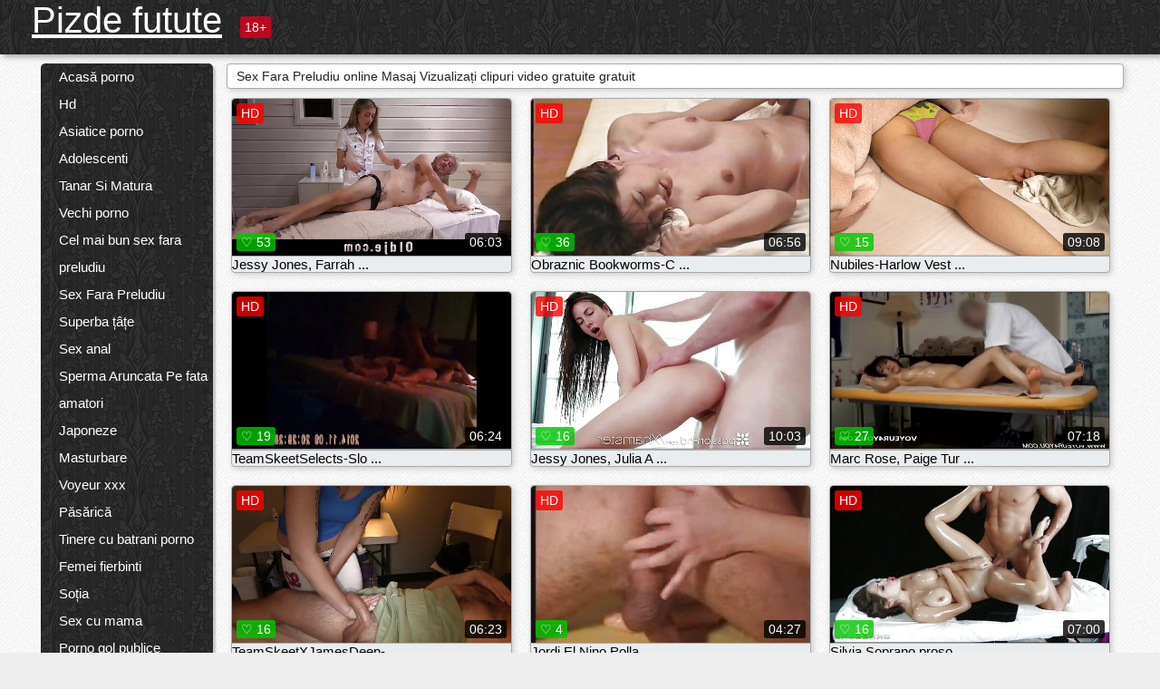

--- FILE ---
content_type: text/html; charset=UTF-8
request_url: https://pizdefutute.top/category/massage/
body_size: 14068
content:
<!DOCTYPE html><html lang="ro"><head><meta name="description" content="Gratuit  Masaj Hot filme porno la pizda futute sex tube. Distribuiți gratuit videoclipurile dvs. preferate pentru adulți și obțineți mai multe tone în schimb! "/>
	<meta charset="UTF-8">
	<meta http-equiv="X-UA-Compatible" content="IE=edge">
	<meta name="viewport" content="width=device-width, initial-scale=1.0">
	<meta name="apple-mobile-web-app-capable" content="yes">
	<meta name="apple-mobile-web-app-status-bar-style" content="default">
	<link rel="shortcut icon" href="/files/favicon-16x16.png">
	<link rel="apple-touch-icon" href="/files/apple-touch-icon.png">
	<link rel="apple-touch-icon" sizes="16x16" href="/files/favicon-16x16.png">
	<link rel="apple-touch-icon" sizes="32x32" href="/files/favicon-32x32.png">	
	<meta name="theme-color" content="#000">
	<meta name="msapplication-navbutton-color" content="#000">
	<meta name="apple-mobile-web-app-status-bar-style" content="#000">

	 <base target="_blank">

<title>XXX dracului  Masaj Sexy XXX - porno gratuit video online  </title>
		
<style type="text/css" media="screen">
.uparrow{background:url('/files/sprite.png') 0 0 no-repeat}*{margin-top:0;margin-bottom:0;margin-right:0;margin-left:0;padding:0}*,*:before,*:after{-moz-box-sizing:border-box;-webkit-box-sizing:border-box;box-sizing:border-box}a img,:link img,:visited img,:hover img{border:0}a{color:#303030;font-size:15px;text-decoration:underline}a:hover{color:#f80;text-decoration:none}b{font-family:'Roboto',sans-serif;font-weight:normal}h1,h2,h3,form,p,input{margin:0;padding:0}textarea{border:1px solid #ccc;padding:5px}input:focus,textarea:focus{outline:0}button:focus{outline:0}h1,h2,h3{font-weight:normal}h1{font-size:14px}h2{font-size:14px;line-height:25px}h3{font-size:14px}ul{padding:0;margin:0}.cf:before,.cf:after{content:" ";display:table}.cf:after{clear:both}.cf{*zoom:1}#dle-content:after{content:"";display:table;clear:both}html{padding:0}body{background:#eee url('/files/5.jpg');background-attachment:fixed;font-family:'Roboto',sans-serif;font-size:15px;height:100%;margin:0;color:#bbb;-webkit-font-smoothing:antialiased !important}.wrap{width:1658px;margin:0 auto;position:relative}.header{width:100%;background-color:#fff;box-shadow:3px 3px 6px #aaa;background:url(/files/4.png) 10px 0}.header>.wrap{position:relative}.header_right{float:right}.logo{display:block;float:left;position:relative}.logo a img:hover{opacity:.8}.logo img{display:block;height:55px;}.age18{background-color:#bd071d;color:#fff;font-size:14px;line-height:24px;padding:0 5px;margin:18px 0 18px 20px;float:left;border-radius:3px;position:absolute;left:100%;top:0}.searchblock{float:right;width:400px;height:40px;position:relative;margin-top:10px;background-color:#ddd;border-radius:4px}.searchform{border:0;color:#999;width:100%;height:40px;line-height:40px;padding:10px 60px 10px 20px;font-size:14px;background-color:transparent;overflow:hidden}.searchform:focus{background-color:#f1f1f1;color:#222 !important}.searchbt{width:40px;height:40px;border:0 !important;border-radius:0;display:block;position:absolute;top:0;right:0;background-color:transparent;background-position:0 0;opacity:1;-moz-transition:.2s background-color;-webkit--transition:.2s background-color;transition:.2s background-color;font-size:22px}.searchbt:hover{background-position:0 -60px;background-color:#f80}.nav{float:right;height:60px}.left{float:left;width:200px;padding:10px 0 0 10px}.right{float:right;width:calc(100% - 210px);padding:10px 0 0 0}.topline{background-color:#f9f9f9}.content{float:left;width:calc(100% - 320px)}.sidebar{width:300px;float:right;background-color:#f9f9f9;text-align:center;overflow:hidden}.mblock{margin:5px 0 10px 0;position:relative}.hblock{position:relative}.block_header{line-height:1.2;color:#222;margin:0 10px 5px}.menu{box-shadow:3px 3px 2px 0 rgba(0,0,0,0.2);border-radius:5px}.menu ul{list-style:none;width:100%;background-color:#f9f9f9;border-radius:5px;background:url(/files/4.png) 10px 0}.menu li a{display:block;line-height:30px;color:#fff;padding:0 0 0 20px;text-decoration:none;white-space:normal}.pad10{padding-left:10px}.block_header{color:#222;padding:5px 10px;font-size:14px;margin:0 5px 5px 5px;background-color:#fff;border:1px solid #aaa;border-radius:4px;box-shadow:2px 2px 6px #ccc}.shortstory{width:31%;position:relative;float:left;background-color:#eaedef;margin:5px 10px 15px 10px;border:1px solid #aaa;border-radius:4px;box-shadow:2px 2px 6px #ccc}.shortstory a{text-decoration:none;color:#fff}.short_img{width:100%;padding-bottom:56.25%;position:relative;overflow:hidden;margin:0;border-top-left-radius:4px;border-top-right-radius:4px;background:transparent url('/files/load2.gif') 100% no-repeat;background-size:cover;border-bottom:1px solid #aaa}.short_img img{display:block;position:absolute;width:100%;min-height:100%;border-bottom:1px solid #aaa;-webkit-transform:scale(-1,1);transform:scale(-1,1);-webkit-transition:opacity .3s;-o-transition:opacity .3s;transition:opacity .3s}.short_img video{position:absolute;width:100%;top:50%;left:50%;margin-right:-50%;-webkit-transform:translate(-50%,-50%);transform:translate(-50%,-50%)}.quality{position:absolute;z-index:2;color:#fff;padding:3px 5px;top:5px;left:5px;font-size:14px;background-color:rgba(255,0,0,0.8);border-radius:3px}.shortstory a:hover .quality{background-color:rgba(255,0,0.8)}.time{position:absolute;z-index:2;color:#fff;padding:2px 5px;bottom:5px;right:5px;font-size:14px;background-color:rgba(0,0,0,0.8);border-radius:3px}.shortstory a:hover .time{background-color:#000}.like{position:absolute;z-index:2;color:#fff;padding:2px 5px;bottom:5px;left:5px;font-size:14px;background-color:rgba(0,200,0,0.8);border-radius:3px}.shortstory a:hover .like{background-color:rgba(0,200,0,1)}.like:before{background-position:0 -380px}.header-login{height:60px;width:60px;float:right;position:relative}.nav_btn{cursor:pointer;display:none;width:60px;height:60px;text-align:center}.nav_btn_bars{display:inline-block;margin-top:14px}.bar1,.bar2,.bar3{width:30px;height:3px;background-color:#fff;margin:6px 0;transition:.4s}.footer{color:#909090;font-size:14px;background-color:#fff}.footer .wrap{padding:5px 0}.copyrights{line-height:20px;float:left}.wrap.about{font-size:12px;line-height:18px;color:#777}.footer_links{margin:0 0 0 20px;float:left}.navigation-holder{text-align:center;clear:both;margin:20px 0}.navigation{clear:both;display:inline-block;text-align:center}.navigation span,.navigation a{height:40px;line-height:40px;vertical-align:middle;font-size:15px;float:left;font-weight:normal !important;background-color:#f9f9f9}.navigation span,.navigation a{padding:0 13px}.navigation a{color:#f80;background-color:#fff;text-decoration:none !important;margin:0 1px 0 0;border:1px solid #f80;border-radius:4px;margin-left:5px}.navigation a:hover{text-decoration:none;color:#fff;background-color:#f80}.navigation span{text-decoration:none;color:#888;background-color:#fff;border:1px solid #888;border-radius:4px;margin-left:5px}.post_content{font-size:12px;color:#777}.post_content a{font-size:16px;color:#f80;text-decoration:underline}.post_content a:hover{text-decoration:none;color:#222}.site_button{cursor:pointer;-webkit-transition:all .2s ease;-moz-transition:all .2s ease;transition:ease .2s all;font-size:14px;text-transform:uppercase;padding:0 20px;line-height:40px;height:40px;color:#fff;border:0}.site_button:active{background-color:rgba(0,0,0,1)}.site_button:hover{background-color:#303030;color:#fff}.color_button{background-color:#f80}.fullstory{width:100%;font-size:16px;padding:0 5px 0 5px;margin-bottom:5px}.player_holder{width:100%;position:relative;padding-bottom:56.25%;border:1px solid #aaa;box-shadow:4px 4px 6px #ccc}.transp_text{color:transparent}.category_tags{line-height:30px;color:#000}.category_tags b{margin:0 10px 0 0}.category_tags a{color:#f80;border:1px solid #ccc;border-radius:5px;padding:2px 5px;box-shadow:3px 3px 6px #ccc;background-color:#f9f9f9;text-decoration:none;font-size:14px}.category_tags a:hover{color:#fff;background-color:#f80}.tabs_header{height:35px}.tabs_header span{color:#222;font-size:16px;line-height:30px;text-align:center;display:block;float:left;padding:0 15px;text-decoration:none}.tabs_header span:hover{cursor:pointer;color:#f80}.ccolor{color:#f80;font-style:normal}.active-ttab{color:#fff !important;background-color:#f80}.tab-box a{font-size:14px;color:#e41d4b;text-decoration:none}.tab-box a:hover{text-decoration:underline}textarea{line-height:20px;background:#fff;-webkit-transition:all .2s ease;-moz-transition:all .2s ease;transition:ease .2s all;padding:0 10px;color:#303030;font-size:16px;border:1px solid #ddd}textarea{min-height:100px}textarea:focus{box-shadow:none;border:1px solid #aaa}.clear{margin:0;padding:0;height:0;clear:both;width:100%}#totop{width:60px;height:30px;background-color:#f80;background-position:center -1040px;text-align:center;position:fixed;bottom:20px;right:20px;cursor:pointer;display:none;opacity:.6;z-index:10}#totop:hover{opacity:1;height:60px}#totop:hover .uptext{visibility:visible;opacity:1}.uparrow{width:20px;margin:10px auto;height:10px;background-position:0 -400px}.uptext{color:#fff;font-size:12px;text-align:center;height:20px;line-height:20px;margin:10px 0;visibility:hidden;opacity:0}




.menu li a:hover{background-color:#bd071d;color:#fff}@media screen and (max-width:780px){.navigation a{display:block !important}}.tab-box{display:none;padding:10px;font-size:14px;background:#fff;border-radius:4px;box-shadow:2px 2px 6px #ccc}textarea{padding:20px;width:100%;margin-bottom:20px;margin-top:5px}.addcomment-post{color:#909090;margin-top:30px;margin-left:20px}.sing{background:0}.player_inner{position:absolute;width:100%;height:100%;top:0;bottom:0;left:0;right:0}@media screen and (max-width:1680px){.wrap{width:100%}}@media screen and (max-width:1520px){.wrap{width:1274px}}@media screen and (max-width:1334px){.wrap{width:1210px}}@media screen and (max-width:1270px){.wrap{width:960px}.searchblock{float:none;clear:both;width:100%;background-color:#ddd;border:0}.shortstory{width:32%}}@media screen and (max-width:1020px){.wrap{width:720px}.content,.sidebar{width:100%;float:none}.sidebar{margin-bottom:20px}.right{width:100%}.left{display:block;padding:0;width:initial}.nav_btn{display:inline-block}.menu{position:absolute;display:none;width:auto;z-index:130000;overflow-x:hidden;overflow-y:auto;max-height:100%;max-width:320px;border-radius:0}.menu ul{border-radius:0;padding:5px 10px 5px 0}.menu li a{white-space:nowrap}.shortstory{width:31.33333%;margin:0 2px 10px 2px;display:inline-block;float:none}.footer{text-align:center}.footer_links{margin:20px 0 0 0}.copyrights,.footer_links{float:none}}@media screen and (max-width:780px){.wrap{width:100%}.logo{/*margin-top:8px;*/margin-left:10px}.logo img{height:50px}.shortstory{width:48.5%;margin:0 2px 10px 2px;display:inline-block;float:none}.post_content,.post_content a{font-size:12px}.navigation a{display:none}.about{display:none}.age18{display:none}textarea,input{width:100% !important}}@media screen and (max-width:760px){.t-preview{display:block}}@media screen and (max-width:470px){.header-login{width:100%}.logo a{display:block;margin:0 auto;width:250px}.logo img{margin-left:-4px}#dle-content{padding:0 5px}.shortstory{margin:0 5px 10px 5px}.tabs_header{height:auto}.tabs_header span{float:none}.shortstory{width:97%;padding:0;float:none}#totop{backface-visibility:hidden}}.mr{z-index:5;position:absolute;top:0;left:0;width:100%;height:100%}.t-preview{display:none;top:5px;right:5px;position:absolute;color:#fff;padding:2px 4px 3px 4px;font-size:14px;background-color:rgba(231,76,60,0.70);border:1px solid rgba(231,76,60,0.70);border-radius:3px;cursor:default;z-index:129999}.lazy{opacity:0}.lazy:not([src]){visibility:hidden}.main-tags{width:100%}.mr{z-index:5;position:absolute;width:100%;height:100%;top:0;left:0}.t-preview{display:none;top:5px;right:5px;position:absolute;color:#fff;padding:2px 4px 3px 4px;font-size:14px;background-color:rgba(231,76,60,0.70);border:1px solid rgba(231,76,60,0.70);border-radius:3px;cursor:default;z-index:129999}@media screen and (max-width:760px){.t-preview{display:block}}.lazy{opacity:0}.lazy.initial,.lazy.loaded,.lazy.error{opacity:1}.lazy:not([src]){visibility:hidden}
.main-tags {width:100%;}.main-tags li{display:inline-block;vertical-align:top;margin:0 10px 10px 0}.main-tags a{display:block;padding:7px 10px;text-decoration:none;font-size:16px;border-radius:3px;box-shadow:1px 1px 2px #888;background-color:#fbebe3}.main-tags a:hover{color:#fff;background-color:#e74c3c;box-shadow:0 0 0 #e74c3c}		

.tags-line{
	position: absolute;
   opacity:0;   
}	
	
.shortstory a:hover .tags-line{
	text-align:center;
    position: absolute;
    z-index: 2;
    color: #fff;
    padding: 3px 5px;
  /*  top: 5px;
    left: 5px;*/
    font-size: 12px;
    /*background: rgba(255,0,0,0.5);*/
	text-shadow: 1px 1px 1px #000;
    border-radius: 3px;	
	white-space: nowrap;
	/*background: -webkit-linear-gradient(top, rgba(0,0,0,1) 0%,rgba(0,0,0,0) 100%);
    background: linear-gradient(to bottom, rgba(0,0,0,1) 0%,rgba(0,0,0,0) 100%);*/
	width: 100%;
	opacity: 1;
	padding-left: 100%;
/*animation: marquee 5s linear infinite alternate;*/
	animation: marquee 9s linear infinite;
   }
 /*  @keyframes marquee {
    from { text-indent: 100%; }
    to { text-indent: 0; }
   }*/
	@keyframes marquee {
  0%{
    transform: translate(0, 0);
  }
  
  100%{
    transform: translate(-200%, 0);
  }
}
	
.shortstory a:hover .quality{opacity:0;}
	
.flowplayer {width: 100% !important; height: 100% !important;}	
</style>
		
<link href="/files/styles.css" rel="stylesheet"><style id="_ciw_style">._ciw__l{left:10px}._ciw__r{right:10px}._ciw__t{top:10px}._ciw__m{top:35%}._ciw__b{bottom:10px}._ciw-widget{background:#fff;box-shadow:0 0 3px 0 #bfbfbf;box-sizing:border-box;color:#2b2b2b;display:block;font-family:Arial,sans-serif;height:255px;position:fixed;width:343px;z-index:99999999}._ciw-widget__compact,._ciw-widget__noimg{height:100px;overflow:hidden}._ciw-widget__compact{background:hsla(0,0%,100%,.97);border-radius:5px;width:385px}._ciw-widget__container{position:absolute}@-webkit-keyframes _ciw-show__right{0%{transform:translateX(400px)}to{transform:translateX(0)}}@keyframes _ciw-show__right{0%{transform:translateX(400px)}to{transform:translateX(0)}}@-webkit-keyframes _ciw-show__left{0%{transform:translateX(-400px)}to{transform:translateX(0)}}@keyframes _ciw-show__left{0%{transform:translateX(-400px)}to{transform:translateX(0)}}._ciw-show__l{-webkit-animation:_ciw-show__left .79s ease 0s 1 normal none;animation:_ciw-show__left .79s ease 0s 1 normal none}._ciw-show__l,._ciw-show__r{transform:translateZ(0);will-change:transform}._ciw-show__r{-webkit-animation:_ciw-show__right .79s ease 0s 1 normal none;animation:_ciw-show__right .79s ease 0s 1 normal none}@-webkit-keyframes _ciw-show__bottom{0%{transform:translateY(500px)}to{transform:translateY(0)}}@keyframes _ciw-show__bottom{0%{transform:translateY(500px)}to{transform:translateY(0)}}@-webkit-keyframes _ciw-show__top{0%{transform:translateY(-500px)}to{transform:translateY(0)}}@keyframes _ciw-show__top{0%{transform:translateY(-500px)}to{transform:translateY(0)}}@-webkit-keyframes _ciw-show__middle-left{0%{transform:translateX(-450px)}to{transform:translateX(0)}}@keyframes _ciw-show__middle-left{0%{transform:translateX(-450px)}to{transform:translateX(0)}}@-webkit-keyframes _ciw-show__right-old{0%{right:-400px}to{right:10px}}@keyframes _ciw-show__right-old{0%{right:-400px}to{right:10px}}@-webkit-keyframes _ciw-show__left-old{0%{left:-400px}to{left:10px}}@keyframes _ciw-show__left-old{0%{left:-400px}to{left:10px}}@-webkit-keyframes _ciw-show__bottom-old{0%{bottom:-500px}to{bottom:5px}}@keyframes _ciw-show__bottom-old{0%{bottom:-500px}to{bottom:5px}}@-webkit-keyframes _ciw-show__top-old{0%{top:-500px}to{top:5px}}@keyframes _ciw-show__top-old{0%{top:-500px}to{top:5px}}._ciw-show__l-old{-webkit-animation:_ciw-show__left-old .79s ease 0s 1 normal none;animation:_ciw-show__left-old .79s ease 0s 1 normal none}._ciw-show__r-old{-webkit-animation:_ciw-show__right-old .79s ease 0s 1 normal none;animation:_ciw-show__right-old .79s ease 0s 1 normal none}@media screen and (max-width:480px){._ciw-show__b,._ciw-show__ml{-webkit-animation:_ciw-show__bottom .79s;animation:_ciw-show__bottom .79s}._ciw-show__b,._ciw-show__ml,._ciw-show__t{transform:translateZ(0);will-change:transform}._ciw-show__t{-webkit-animation:_ciw-show__top .79s;animation:_ciw-show__top .79s}._ciw-widget{width:100%}._ciw-widget__compact{width:385px}._ciw-widget._ciw__l,._ciw-widget._ciw__r{left:0;right:0}._ciw-widget__compact._ciw__l{left:10px}._ciw-widget__compact._ciw__r{left:auto;right:10px}._ciw-widget__container._ciw__m,._ciw__m{bottom:5px;top:auto}._ciw__b{bottom:5px}._ciw__t{top:10px}}@media screen and (max-width:425px){._ciw-widget__compact._ciw__l,._ciw-widget__compact._ciw__r{left:auto;right:2.5%}._ciw-widget__compact{width:95%}}._ciw-flicker__l{-webkit-animation:_ciw-flicker__left 10s ease-in-out 0s infinite normal none;animation:_ciw-flicker__left 10s ease-in-out 0s infinite normal none}._ciw-flicker__l,._ciw-flicker__r{transform:translateZ(0);will-change:transform}._ciw-flicker__r{-webkit-animation:_ciw-flicker__right 10s ease-in-out 0s infinite normal none;animation:_ciw-flicker__right 10s ease-in-out 0s infinite normal none}._ciw-flicker__l-old{-webkit-animation:_ciw-flicker__left-old 10s ease-in-out 0s infinite normal none;animation:_ciw-flicker__left-old 10s ease-in-out 0s infinite normal none}._ciw-flicker__r-old{-webkit-animation:_ciw-flicker__right-old 10s ease-in-out 0s infinite normal none;animation:_ciw-flicker__right-old 10s ease-in-out 0s infinite normal none}@-webkit-keyframes _ciw-flicker__right{0%{transform:translateX(500px)}9%{transform:translateX(0)}65%{transform:translateX(0)}74%{transform:translateX(500px)}to{transform:translateX(500px)}}@keyframes _ciw-flicker__right{0%{transform:translateX(500px)}9%{transform:translateX(0)}65%{transform:translateX(0)}74%{transform:translateX(500px)}to{transform:translateX(500px)}}@-webkit-keyframes _ciw-flicker__left{0%{transform:translateX(-500px)}9%{transform:translateX(0)}65%{transform:translateX(0)}74%{transform:translateX(-500px)}to{transform:translateX(-500px)}}@keyframes _ciw-flicker__left{0%{transform:translateX(-500px)}9%{transform:translateX(0)}65%{transform:translateX(0)}74%{transform:translateX(-500px)}to{transform:translateX(-500px)}}@-webkit-keyframes _ciw-flicker__bottom{0%{bottom:-240px;opacity:1}9%{bottom:5px}91%{bottom:5px;opacity:1}92%{opacity:0}to{bottom:-240px;opacity:0}}@-webkit-keyframes _ciw-flicker__top{0%{opacity:1;top:-240px}9%{top:5px}91%{opacity:1;top:5px}92%{opacity:0}to{opacity:0;top:-240px}}@-webkit-keyframes _ciw-flicker__right-old{0%{right:-500px}9%{right:10px}65%{right:10px}74%{right:-500px}to{right:-500px}}@keyframes _ciw-flicker__right-old{0%{right:-500px}9%{right:10px}65%{right:10px}74%{right:-500px}to{right:-500px}}@-webkit-keyframes _ciw-flicker__left-old{0%{left:-500px}9%{left:10px}65%{left:10px}74%{left:-500px}to{left:-500px}}@keyframes _ciw-flicker__left-old{0%{left:-500px}9%{left:10px}65%{left:10px}74%{left:-500px}to{left:-500px}}@media screen and (max-width:480px){._ciw-flicker__t ._ciw__t{top:-390px}._ciw-flicker__t ._ciw__b{bottom:-390px}._ciw-flicker__b{-webkit-animation:_ciw-flicker__bottom 10s ease-in-out 0s infinite normal none;animation:_ciw-flicker__bottom 10s ease-in-out 0s infinite normal none}._ciw-flicker__b,._ciw-flicker__t{transform:translateZ(0);will-change:transform,opacity}._ciw-flicker__t{-webkit-animation:_ciw-flicker__top 10s ease-in-out 0s infinite normal none;animation:_ciw-flicker__top 10s ease-in-out 0s infinite normal none}._ciw-flicker__b-old{-webkit-animation:_ciw-flicker__bottom-old 10s ease-in-out 0s infinite normal none;animation:_ciw-flicker__bottom-old 10s ease-in-out 0s infinite normal none}._ciw-flicker__t-old{-webkit-animation:_ciw-flicker__top-old 10s ease-in-out 0s infinite normal none;animation:_ciw-flicker__top-old 10s ease-in-out 0s infinite normal none}}@keyframes _ciw-flicker__bottom{0%{opacity:0;transform:translateY(0)}1%{opacity:0;transform:translateY(400px)}2%{bottom:-240px;opacity:1;transform:translateY(400px)}9%{bottom:5px;opacity:1;transform:translateY(0)}65%{opacity:1;transform:translateY(0)}74%{opacity:1;transform:translateY(400px)}75%{opacity:0;transform:translateY(400px)}99%{opacity:0;transform:translateY(400px)}to{opacity:0;transform:translateY(0)}}@keyframes _ciw-flicker__top{0%{opacity:0;transform:translateY(0)}1%{opacity:0;transform:translateY(-400px)}2%{opacity:1;transform:translateY(-400px)}9%{opacity:1;transform:translateY(0)}65%{opacity:1;transform:translateY(0)}74%{opacity:1;transform:translateY(-400px)}75%{opacity:0;transform:translateY(-400px)}99%{opacity:0;transform:translateY(-400px)}to{opacity:0;transform:translateY(0)}}@-webkit-keyframes _ciw-flicker__bottom-old{0%{bottom:-400px}9%{bottom:5px}65%{bottom:5px}74%{bottom:-400px}to{bottom:-400px}}@keyframes _ciw-flicker__bottom-old{0%{bottom:-400px}9%{bottom:5px}65%{bottom:5px}74%{bottom:-400px}to{bottom:-400px}}@-webkit-keyframes _ciw-flicker__top-old{0%{top:-400px}9%{top:5px}65%{top:5px}74%{top:-400px}to{top:-400px}}@keyframes _ciw-flicker__top-old{0%{top:-400px}9%{top:5px}65%{top:5px}74%{top:-400px}to{top:-400px}} ._ciw-hidden{display:none!important}._ciw-wrap{box-sizing:border-box;cursor:pointer;height:255px;max-width:343px;padding:10px 30px 10px 10px;position:relative;width:100%}._ciw-wrap__noimg{height:100px;overflow:hidden}._ciw-wrap__compact{height:100px;max-width:385px;padding:0 30px 0 0}._ciw-wrap__mislead{padding-right:22px}._ciw-wrap__mislead-c{padding-right:0}._ciw-header{color:#545454;font-size:11px;justify-content:space-between;margin-bottom:6px;width:100%}._ciw-header,._ciw-header__left{align-items:center;display:flex}._ciw-hostname{margin:0 5px}._ciw-excerpt{opacity:.6}._ciw-excerpt__compact{color:#888}



background-position:50%;background-size:cover;cursor:pointer;height:12px;opacity:.5;position:absolute;right:7px;top:7px;width:12px;z-index:20000}._ciw-close-circle{height:16px;position:absolute;right:5px;top:5px;width:16px}._ciw-close-circle_compact{right:4px;top:4px}._ciw-close__compact{right:6px;top:6px}._ciw-close__s{height:12px;right:5px;top:5px;width:12px}._ciw-close__compact-s{height:12px;right:4px;top:4px;width:12px}._ciw-close__compact-5873{height:12px;width:12px}._ciw-main{display:flex;line-height:1.5;width:100%}._ciw-text{letter-spacing:normal;text-overflow:ellipsis;width:calc(100% - 40px)}._ciw-text__compact{padding:10px 0 10px 10px;width:67%}._ciw-title{font-size:14px;max-height:36px;max-width:95%;overflow:hidden;white-space:nowrap}._ciw-title__compact{color:#3c3c3c;font-size:15px;font-weight:600;margin-bottom:7px;max-height:42px;max-width:95%;white-space:normal}._ciw-body{color:grey;font-size:12px;letter-spacing:.5px;max-height:40px;max-width:95%;overflow:hidden;padding-bottom:15px}._ciw-body__compact{font-size:12px;max-height:36px;max-width:95%;text-overflow:ellipsis;white-space:nowrap}._ciw-icon{background-position:50%;background-repeat:no-repeat;background-size:cover;height:40px;width:40px}._ciw-icon__compact{height:100px;width:100px}._ciw-image-wrap{align-items:center;display:flex;height:100%;justify-content:center;max-height:150px;width:100%}._ciw-image{height:auto;max-height:100%;max-width:100%;width:auto}._ciw-label{color:#888;text-decoration:none}._ciw-label_compact{margin-right:5px}._ciw-footer__compact{bottom:5px;color:#545454;display:flex;font-size:10px;justify-content:flex-end;position:absolute;right:30px}._ciw-footer__mislead{right:5px}@media screen and (max-width:480px){._ciw-wrap{max-width:100%}}@media screen and (max-width:320px){._ciw-title__compact{font-size:12px}}</style></head>
<body>
	<header class="header">
		<section class="wrap cf">
			<div class="logo">
				<a href="/" style="color: white; font-size: 40px;">Pizde futute</a>
				<div class="age18">18+</div>
			</div>
			<div class="header_right">
				<div class="header-login">
					<div class="nav_btn">
    <div class="nav_btn_bars">
        <div class="bar1"></div>
        <div class="bar2"></div>
        <div class="bar3"></div>
    </div>
</div>   
				
				</div>
				<nav class="nav">	
									
				</nav>
			</div>		
			
		</section>
	</header>
	<!--<section class="topline">
		<section class="wrap cf">
									<div class="speedbar">
							</div>
				
		</section>
	</section>-->
	<section class="wrap cf">
		<section class="left">		
			<div class="menu">
				<ul>
						<li class="cat-item cat-item-3751"><a href="/category/amateur/">Acasă porno</a>
</li><li class="cat-item cat-item-3295"><a href="/category/hd/">Hd</a>
</li><li class="cat-item cat-item-1578"><a href="/category/asian/">Asiatice porno</a>
</li><li class="cat-item cat-item-1569"><a href="/category/teens/">Adolescenti</a>
</li><li class="cat-item cat-item-1413"><a href="/category/milf/">Tanar Si Matura</a>
</li><li class="cat-item cat-item-1369"><a href="/category/matures/">Vechi porno</a>
</li><li class="cat-item cat-item-1306"><a href="/category/blowjobs/">Cel mai bun sex fara preludiu</a>
</li><li class="cat-item cat-item-1081"><a href="/category/hardcore/">Sex Fara Preludiu</a>
</li><li class="cat-item cat-item-1036"><a href="/category/big_boobs/">Superba țâțe</a>
</li><li class="cat-item cat-item-961"><a href="/category/anal/">Sex anal</a>
</li><li class="cat-item cat-item-936"><a href="/category/cumshots/">Sperma Aruncata Pe fata amatori</a>
</li><li class="cat-item cat-item-880"><a href="/category/japanese/">Japoneze</a>
</li><li class="cat-item cat-item-872"><a href="/category/masturbation/">Masturbare</a>
</li><li class="cat-item cat-item-752"><a href="/category/voyeur/">Voyeur xxx</a>
</li><li class="cat-item cat-item-697"><a href="/category/pussy/">Păsărică</a>
</li><li class="cat-item cat-item-692"><a href="/category/old+young/">Tinere cu batrani porno</a>
</li><li class="cat-item cat-item-608"><a href="/category/babes/">Femei fierbinti</a>
</li><li class="cat-item cat-item-602"><a href="/category/wife/">Soția</a>
</li><li class="cat-item cat-item-568"><a href="/category/grannies/">Sex cu mama</a>
</li><li class="cat-item cat-item-532"><a href="/category/public_nudity/">Porno gol publice</a>
</li><li class="cat-item cat-item-531"><a href="/category/interracial/">Interrasiale</a>
</li><li class="cat-item cat-item-518"><a href="/category/hidden_cams/">Camere ascunse</a>
</li><li class="cat-item cat-item-501"><a href="/category/blondes/">Blonde Sexy</a>
</li><li class="cat-item cat-item-493"><a href="/category/bbw/">Femeie durdulie tub</a>
</li><li class="cat-item cat-item-477"><a href="/category/lesbians/">Lesbiene excitate</a>
</li><li class="cat-item cat-item-441"><a href="/category/brunettes/">Brunete Sexy</a>
</li><li class="cat-item cat-item-404"><a href="/category/handjobs/">Labe</a>
</li><li class="cat-item cat-item-399"><a href="/category/sex_toys/">Jucarii sexuale filme</a>
</li><li class="cat-item cat-item-396"><a href="/category/german/">Germană</a>
</li><li class="cat-item cat-item-390"><a href="/category/creampie/">Sexy creampie</a>
</li><li class="cat-item cat-item-385"><a href="/category/pov/">Sexy pov</a>
</li><li class="cat-item cat-item-382"><a href="/category/tits/">Sexy țâțe</a>
</li><li class="cat-item cat-item-378"><a href="/category/femdom/">Sexy femdom</a>
</li><li class="cat-item cat-item-359"><a href="/category/bdsm/">Dominatoare</a>
</li><li class="cat-item cat-item-359"><a href="/category/hairy/">Paroase</a>
</li><li class="cat-item cat-item-340"><a href="/category/celebrities/">Sexy celebritati</a>
</li><li class="cat-item cat-item-333"><a href="/category/facials/">Sexy tratamente faciale</a>
</li><li class="cat-item cat-item-317"><a href="/category/pornstars/">Pornstars</a>
</li><li class="cat-item cat-item-313"><a href="/category/group_sex/">Sex in grup</a>
</li><li class="cat-item cat-item-311"><a href="/category/flashing/">Sexy intermitent</a>
</li><li class="cat-item cat-item-301"><a href="/category/stockings/">Ciorapi</a>
</li><li class="cat-item cat-item-298"><a href="/category/cuckold/">Încornorat</a>
</li><li class="cat-item cat-item-295"><a href="/category/threesomes/">Sex în trei</a>
</li><li class="cat-item cat-item-292"><a href="/category/black+ebony/">Negru porno</a>
</li><li class="cat-item cat-item-283"><a href="/category/webcams/">Sexy webcam-uri</a>
</li><li class="cat-item cat-item-269"><a href="/category/vintage/">Vintage mama porno</a>
</li><li class="cat-item cat-item-256"><a href="/category/close-ups/">Close Up sex</a>
</li><li class="cat-item cat-item-231"><a href="/category/indian/">Indian</a>
</li><li class="cat-item cat-item-230"><a href="/category/fingering/">Sex cu degetul</a>
</li><li class="cat-item cat-item-226"><a href="/category/upskirts/">Upskirts</a>
</li><li class="cat-item cat-item-226"><a href="/category/french/">Sexy Franceză</a>
</li><li class="cat-item cat-item-225"><a href="/category/dildo/">Dildo</a>
</li><li class="cat-item cat-item-218"><a href="/category/mom/">Mama Sexy</a>
</li><li class="cat-item cat-item-214"><a href="/category/big_cock/">Pula Mare</a>
</li><li class="cat-item cat-item-211"><a href="/category/softcore/">Fara penetrare filme</a>
</li><li class="cat-item cat-item-207"><a href="/category/latin/">Fete latine</a>
</li><li class="cat-item cat-item-196"><a href="/category/orgasms/">Orgasme Sexy</a>
</li><li class="cat-item cat-item-190"><a href="/category/british/">Sexy britanic</a>
</li><li class="cat-item cat-item-190"><a href="/category/squirting/">Sexy stropeste</a>
</li><li class="cat-item cat-item-175"><a href="/category/swingers/">Sexy swingers</a>
</li><li class="cat-item cat-item-174"><a href="/category/arab/">Arabe sex</a>
</li><li class="cat-item cat-item-164"><a href="/category/shemales/">Sex Fara Preludiu</a>
</li><li class="cat-item cat-item-163"><a href="/category/foot_fetish/">Fetish picior</a>
</li><li class="cat-item cat-item-160"><a href="/category/massage/">Masaj</a>
</li><li class="cat-item cat-item-156"><a href="/category/outdoor/">Xxx intermitent</a>
</li><li class="cat-item cat-item-152"><a href="/category/lingerie/">Lenjerie</a>
</li><li class="cat-item cat-item-149"><a href="/category/big_butts/">Fundurile Mari sex</a>
</li><li class="cat-item cat-item-143"><a href="/category/european/">European sex</a>
</li><li class="cat-item cat-item-142"><a href="/category/gangbang/">Sex in gasca</a>
</li><li class="cat-item cat-item-142"><a href="/category/bbc/">Bbc</a>
</li><li class="cat-item cat-item-141"><a href="/category/redheads/">Sexy roscate</a>
</li><li class="cat-item cat-item-140"><a href="/category/russian/">Sexy rusă</a>
</li><li class="cat-item cat-item-133"><a href="/category/beach/">Sex pe plaja</a>
</li><li class="cat-item cat-item-128"><a href="/category/female_choice/">Alegerea femeii</a>
</li><li class="cat-item cat-item-123"><a href="/category/thai/">Sexy Tailandez</a>
</li>
<li style="color:#ff5722;margin-top:15px;">Recomandat: </li>
<li><a href="https://ro.videoscaserosmadurasxxx.com/" target="_blank">Filme sexi gratis</a></li><li><a href="https://ro.pornoreife.com/" target="_blank">Femei goale</a></li><li><a href="https://ro.maduritasespanolas.com/" target="_blank">Clipuri xxx</a></li><li><a href="https://pizdefrumoase.com/" target="_blank">Pizde frumoase</a></li><li><a href="https://pizdemari.com/" target="_blank">Pizde mari</a></li><li><a href="https://ro.videovecchietroie.com/" target="_blank">Pizde frumoase</a></li><li><a href="https://maturesexi.net/" target="_blank">Mature sexi</a></li><li><a href="https://ro.neukenfilm.net/" target="_blank">Vedete xxx</a></li><li><a href="https://pizdeblonde.com/" target="_blank">Pizde blonde</a></li><li><a href="https://gagici.top/" target="_blank">Gagici</a></li><li><a href="https://ro.videosxxxcostarica.com/" target="_blank">Fete goale</a></li><li><a href="https://ro.analespanol.com/" target="_blank">Fete sexi</a></li><li><a href="https://pornocuvedete.com/" target="_blank">Porno cu vedete</a></li><li><a href="https://gratispornofilm.info/" target="_blank">Gratis pornofilm</a></li><li><a href="https://ro.gratissexfilmxxx.com/" target="_blank">Pizde paroase</a></li><li><a href="https://ro.nlsexfilms.net/" target="_blank">Porno cu vedete</a></li><li><a href="https://ktu.bipividiyo.info/" target="_blank">Kuvukisa nitu</a></li><li><a href="https://pizdegoale.net/" target="_blank">Pizde goale</a></li><li><a href="https://hu.golezene.net/" target="_blank">Futute</a></li><li><a href="https://filmepornocuvedete.top/" target="_blank">Filme porno cu vedete</a></li>					
				</ul>
			</div>
		</section>	
	<section class="right cf">
<div class="block_header">	
		
<h1>Sex Fara Preludiu online  Masaj Vizualizați clipuri video gratuite gratuit </h1>

</div>			
			<div id="dle-content">

						
				

				
			<div class="shortstory cf">
					<a href="/video/3053/jessy-jones-farrah-dahl-u%C8%99uratic%C4%83-profesor-brazzers-cel-mai-bun-filme-xxx-cu-negrese/">
												<div class="short_img">
								
							<img alt="Jessy Jones, Farrah Dahl ușuratică profesor [Brazzers cel mai bun] filme xxx cu negrese" src="https://pizdefutute.top/media/thumbs/3/v03053.jpg?1642790767" >

<div class="quality">HD </div>								
							<div class="time">06:03</div>						<div class="like">♡ 53</div>													<div class="mr"></div>
						</div>
						<div class="short_title" style="color:#000000;">Jessy Jones, Farrah  ...</div>
					</a><div class="t-preview">Previzualizare </div>

  
				</div>				
				
				
				
				
				
				
				
				
		<div class="shortstory cf">
					<a href="/video/6985/obraznic-bookworms-chloe-filme-porno-cu-secretare-la-birou-cherry-26389/">
												<div class="short_img">
								
							<img alt="Obraznic Bookworms-Chloe filme porno cu secretare la birou Cherry 26389" src="https://pizdefutute.top/media/thumbs/5/v06985.jpg?1642646405" >

<div class="quality">HD </div>								
							<div class="time">06:56</div>						<div class="like">♡ 36</div>													<div class="mr"></div>
						</div>
						<div class="short_title" style="color:#000000;">Obraznic Bookworms-C ...</div>
					</a><div class="t-preview">Previzualizare </div>

  
				</div>				
				
				
				
				
				
				
				
				
		<div class="shortstory cf">
					<a href="/video/7253/nubiles-harlow-vest-sori-chifle-filme-xxx-cu-forta-afar%C4%83/">
												<div class="short_img">
								
							<img alt="Nubiles-Harlow Vest Sori Chifle filme xxx cu forta Afară" src="https://pizdefutute.top/media/thumbs/3/v07253.jpg?1645753876" >

<div class="quality">HD </div>								
							<div class="time">09:08</div>						<div class="like">♡ 15</div>													<div class="mr"></div>
						</div>
						<div class="short_title" style="color:#000000;">Nubiles-Harlow Vest  ...</div>
					</a><div class="t-preview">Previzualizare </div>

  
				</div>				
				
				
				
				
				
				
				
				
		<div class="shortstory cf">
					<a href="https://pizdefutute.top/link.php">
												<div class="short_img">
								
							<img alt="TeamSkeetSelects-Sloan Harper, pizde flocoase futute Jada Kai, Savana Jolie O Mulțime De Distracție Compilatie" src="https://pizdefutute.top/media/thumbs/8/v09838.jpg?1643081891" >

<div class="quality">HD </div>								
							<div class="time">06:24</div>						<div class="like">♡ 19</div>													<div class="mr"></div>
						</div>
						<div class="short_title" style="color:#000000;">TeamSkeetSelects-Slo ...</div>
					</a><div class="t-preview">Previzualizare </div>

  
				</div>				
				
				
				
				
				
				
				
				
		<div class="shortstory cf">
					<a href="https://pizdefutute.top/link.php">
												<div class="short_img">
								
							<img alt="Jessy Jones, Julia Ann dependent de sutiene [Brazzers cel filme porno cu negrese slabe mai bun]" src="https://pizdefutute.top/media/thumbs/5/v03065.jpg?1644374989" >

<div class="quality">HD </div>								
							<div class="time">10:03</div>						<div class="like">♡ 16</div>													<div class="mr"></div>
						</div>
						<div class="short_title" style="color:#000000;">Jessy Jones, Julia A ...</div>
					</a><div class="t-preview">Previzualizare </div>

  
				</div>				
				
				
				
				
				
				
				
				
		<div class="shortstory cf">
					<a href="/video/5799/marc-rose-paige-turnah-masaj-fundul-meu-blonde-futute-in-pizda-brazzers-cel-mai-bun-/">
												<div class="short_img">
								
							<img alt="Marc Rose, Paige Turnah masaj fundul meu blonde futute in pizda [Brazzers cel mai bun]" src="https://pizdefutute.top/media/thumbs/9/v05799.jpg?1643047069" >

<div class="quality">HD </div>								
							<div class="time">07:18</div>						<div class="like">♡ 27</div>													<div class="mr"></div>
						</div>
						<div class="short_title" style="color:#000000;">Marc Rose, Paige Tur ...</div>
					</a><div class="t-preview">Previzualizare </div>

  
				</div>				
				
				
				
				
				
				
				
				
		<div class="shortstory cf">
					<a href="https://pizdefutute.top/link.php">
												<div class="short_img">
								
							<img alt="TeamSkeetXJamesDeen-Ashlyn Molloy după plimbare pe filme xxx cu negrese plaja" src="https://pizdefutute.top/media/thumbs/3/v09903.jpg?1646267195" >

<div class="quality">HD </div>								
							<div class="time">06:23</div>						<div class="like">♡ 16</div>													<div class="mr"></div>
						</div>
						<div class="short_title" style="color:#000000;">TeamSkeetXJamesDeen- ...</div>
					</a><div class="t-preview">Previzualizare </div>

  
				</div>				
				
				
				
				
				
				
				
				
		<div class="shortstory cf">
					<a href="https://pizdefutute.top/link.php">
												<div class="short_img">
								
							<img alt="Jordi El Nino Polla, filme porno asistente medicale Phoenix Marie, Richelle Ryan, Julia Ann Cumming în America [Brazzers cel mai bun]" src="https://pizdefutute.top/media/thumbs/5/v04245.jpg?1642998545" >

<div class="quality">HD </div>								
							<div class="time">04:27</div>						<div class="like">♡ 4</div>													<div class="mr"></div>
						</div>
						<div class="short_title" style="color:#000000;">Jordi El Nino Polla, ...</div>
					</a><div class="t-preview">Previzualizare </div>

  
				</div>				
				
				
				
				
				
				
				
				
		<div class="shortstory cf">
					<a href="/video/6460/silvia-soprano-prosop-de-plaj%C4%83-pentru-a-dracu-public-futai-cu-pule-imense-pickups/">
												<div class="short_img">
								
							<img alt="Silvia Soprano prosop de plajă pentru a dracu public futai cu pule imense pickups" src="https://pizdefutute.top/media/thumbs/0/v06460.jpg?1643133488" >

<div class="quality">HD </div>								
							<div class="time">07:00</div>						<div class="like">♡ 16</div>													<div class="mr"></div>
						</div>
						<div class="short_title" style="color:#000000;">Silvia Soprano proso ...</div>
					</a><div class="t-preview">Previzualizare </div>

  
				</div>				
				
				
				
				
				
				
				
				
		<div class="shortstory cf">
					<a href="/video/4367/julia-ann-fete-futute-cind-dorm-keiran-lee-falsificarea-rezultatelor-cel-mai-bun-din-brazzers-/">
												<div class="short_img">
								
							<img alt="Julia Ann, fete futute cind dorm Keiran Lee falsificarea rezultatelor [cel mai bun din Brazzers]" src="https://pizdefutute.top/media/thumbs/7/v04367.jpg?1645494604" >

<div class="quality">HD </div>								
							<div class="time">03:39</div>						<div class="like">♡ 15</div>													<div class="mr"></div>
						</div>
						<div class="short_title" style="color:#000000;">Julia Ann, fete futu ...</div>
					</a><div class="t-preview">Previzualizare </div>

  
				</div>				
				
				
				
				
				
				
				
				
		<div class="shortstory cf">
					<a href="/video/6509/mommysgirl-christie-stevens-gia-derza-eliza-eves-ce-spui-%C8%99efu-verisoare-futute-fiica/">
												<div class="short_img">
								
							<img alt="MommysGirl-Christie Stevens, Gia Derza, Eliza Eves ce spui, șefu'!... verisoare futute Fiica" src="https://pizdefutute.top/media/thumbs/9/v06509.jpg?1643041772" >

<div class="quality">HD </div>								
							<div class="time">05:55</div>						<div class="like">♡ 5</div>													<div class="mr"></div>
						</div>
						<div class="short_title" style="color:#000000;">MommysGirl-Christie  ...</div>
					</a><div class="t-preview">Previzualizare </div>

  
				</div>				
				
				
				
				
				
				
				
				
		<div class="shortstory cf">
					<a href="/video/4120/jordan-ash-tasha-reign-las%C4%83-m%C4%83-s%C4%83-futute-%C3%AEn-somn-iau-un-selfie-brazzers-brazzers-cel-mai-bun-/">
												<div class="short_img">
								
							<img alt="Jordan Ash, Tasha Reign lasă-mă să futute în somn iau un selfie Brazzers! [Brazzers cel mai bun]" src="https://pizdefutute.top/media/thumbs/0/v04120.jpg?1642983790" >

<div class="quality">HD </div>								
							<div class="time">03:51</div>						<div class="like">♡ 12</div>													<div class="mr"></div>
						</div>
						<div class="short_title" style="color:#000000;">Jordan Ash, Tasha Re ...</div>
					</a><div class="t-preview">Previzualizare </div>

  
				</div>				
				
				
				
				
				
				
				
				
		<div class="shortstory cf">
					<a href="https://pizdefutute.top/link.php">
												<div class="short_img">
								
							<img alt="Charles babe grase futute Dera, Natalie Brooks ca balerina Rea [Brazzers cel mai bun]" src="https://pizdefutute.top/media/thumbs/0/v00280.jpg?1646358758" >

<div class="quality">HD </div>								
							<div class="time">07:22</div>						<div class="like">♡ 26</div>													<div class="mr"></div>
						</div>
						<div class="short_title" style="color:#000000;">Charles babe grase f ...</div>
					</a><div class="t-preview">Previzualizare </div>

  
				</div>				
				
				
				
				
				
				
				
				
		<div class="shortstory cf">
					<a href="https://pizdefutute.top/link.php">
												<div class="short_img">
								
							<img alt="Luna Stele, Keiran Lee, Victoria iunie soția mea fete frumoase futute ' s antrenor [Brazzers cel mai bun]" src="https://pizdefutute.top/media/thumbs/2/v05602.jpg?1645759263" >

<div class="quality">HD </div>								
							<div class="time">06:28</div>						<div class="like">♡ 13</div>													<div class="mr"></div>
						</div>
						<div class="short_title" style="color:#000000;">Luna Stele, Keiran L ...</div>
					</a><div class="t-preview">Previzualizare </div>

  
				</div>				
				
				
				
				
				
				
				
				
		<div class="shortstory cf">
					<a href="/video/3726/johnny-sins-filme-porno-cu-femei-legate-si-violate-liza-del-sierra-urgenzze-brazzers-cel-mai-bun-/">
												<div class="short_img">
								
							<img alt="Johnny Sins, filme porno cu femei legate si violate Liza Del Sierra Urgenzze !!! [Brazzers cel mai bun]" src="https://pizdefutute.top/media/thumbs/6/v03726.jpg?1647391500" >

<div class="quality">HD </div>								
							<div class="time">06:05</div>						<div class="like">♡ 5</div>													<div class="mr"></div>
						</div>
						<div class="short_title" style="color:#000000;">Johnny Sins, filme p ...</div>
					</a><div class="t-preview">Previzualizare </div>

  
				</div>				
				
				
				
				
				
				
				
				
		<div class="shortstory cf">
					<a href="https://pizdefutute.top/link.php">
												<div class="short_img">
								
							<img alt="Kiki Minaj, Danny D dor barbati care se fut in cur de bataia [Brazzers ' cel mai bun]" src="https://pizdefutute.top/media/thumbs/6/v05076.jpg?1642742149" >

<div class="quality">HD </div>								
							<div class="time">03:14</div>						<div class="like">♡ 17</div>													<div class="mr"></div>
						</div>
						<div class="short_title" style="color:#000000;">Kiki Minaj, Danny D  ...</div>
					</a><div class="t-preview">Previzualizare </div>

  
				</div>				
				
				
				
				
				
				
				
				
		<div class="shortstory cf">
					<a href="https://pizdefutute.top/link.php">
												<div class="short_img">
								
							<img alt="SheSeducedMe-Syren De Mer, Nickey Huntsman Fiica Mea Religioasă filme porno cu japca" src="https://pizdefutute.top/media/thumbs/2/v09122.jpg?1642798013" >

<div class="quality">HD </div>								
							<div class="time">08:16</div>						<div class="like">♡ 3</div>													<div class="mr"></div>
						</div>
						<div class="short_title" style="color:#000000;">SheSeducedMe-Syren D ...</div>
					</a><div class="t-preview">Previzualizare </div>

  
				</div>				
				
				
				
				
				
				
				
				
		<div class="shortstory cf">
					<a href="https://pizdefutute.top/link.php">
												<div class="short_img">
								
							<img alt="NaughtyAmerica-Aila Donovan Soțiaprieten pizde flocoase futute Fierbinte" src="https://pizdefutute.top/media/thumbs/5/v06875.jpg?1645837859" >

<div class="quality">HD </div>								
							<div class="time">08:00</div>						<div class="like">♡ 6</div>													<div class="mr"></div>
						</div>
						<div class="short_title" style="color:#000000;">NaughtyAmerica-Aila  ...</div>
					</a><div class="t-preview">Previzualizare </div>

  
				</div>				
				
				
				
				
				
				
				
				
		<div class="shortstory cf">
					<a href="https://pizdefutute.top/link.php">
												<div class="short_img">
								
							<img alt="James Deen, anotimpul Tayler Bar Test [Brazzers cel filme porno cu femei drogate mai bun]" src="https://pizdefutute.top/media/thumbs/4/v02804.jpg?1647129877" >

<div class="quality">HD </div>								
							<div class="time">06:06</div>						<div class="like">♡ 20</div>													<div class="mr"></div>
						</div>
						<div class="short_title" style="color:#000000;">James Deen, anotimpu ...</div>
					</a><div class="t-preview">Previzualizare </div>

  
				</div>				
				
				
				
				
				
				
				
				
		<div class="shortstory cf">
					<a href="/video/6094/michael-vegas-siouxsie-q-siouxsie-q-anal-buc%C4%83t%C4%83rie-de-porno-cu-instalator-cur%C4%83%C8%9Bare-brazzers-cel-mai-bun-/">
												<div class="short_img">
								
							<img alt="Michael Vegas, Siouxsie Q Siouxsie Q anal bucătărie de porno cu instalator curățare [Brazzers cel mai bun]" src="https://pizdefutute.top/media/thumbs/4/v06094.jpg?1643594178" >

<div class="quality">HD </div>								
							<div class="time">11:10</div>						<div class="like">♡ 5</div>													<div class="mr"></div>
						</div>
						<div class="short_title" style="color:#000000;">Michael Vegas, Sioux ...</div>
					</a><div class="t-preview">Previzualizare </div>

  
				</div>				
				
				
				
				
				
				
				
				
		<div class="shortstory cf">
					<a href="/video/7798/privat-coco-s%C4%83rut-filme-porno-pitice-anal-pe-rin/">
												<div class="short_img">
								
							<img alt="Privat-Coco Sărut filme porno pitice Anal Pe Rin" src="https://pizdefutute.top/media/thumbs/8/v07798.jpg?1646097850" >

<div class="quality">HD </div>								
							<div class="time">03:39</div>						<div class="like">♡ 11</div>													<div class="mr"></div>
						</div>
						<div class="short_title" style="color:#000000;">Privat-Coco Sărut fi ...</div>
					</a><div class="t-preview">Previzualizare </div>

  
				</div>				
				
				
				
				
				
				
				
				
		<div class="shortstory cf">
					<a href="/video/9766/teamskeetallstars-elena-grase-futute-koshka-o-noapte-cu-wonder-woman/">
												<div class="short_img">
								
							<img alt="TeamSkeetAllStars-Elena grase futute Koshka o noapte cu Wonder Woman" src="https://pizdefutute.top/media/thumbs/6/v09766.jpg?1642781645" >

<div class="quality">HD </div>								
							<div class="time">09:09</div>						<div class="like">♡ 16</div>													<div class="mr"></div>
						</div>
						<div class="short_title" style="color:#000000;">TeamSkeetAllStars-El ...</div>
					</a><div class="t-preview">Previzualizare </div>

  
				</div>				
				
				
				
				
				
				
				
				
		<div class="shortstory cf">
					<a href="/video/3641/johnny-filme-porno-cu-femei-futute-sins-karina-coco%C8%99-alb-bat-pentru-sfat-cel-mai-bun-din-brazzers-/">
												<div class="short_img">
								
							<img alt="Johnny filme porno cu femei futute Sins, Karina cocoș alb bat pentru sfat [cel mai bun din Brazzers]" src="https://pizdefutute.top/media/thumbs/1/v03641.jpg?1643080153" >

<div class="quality">HD </div>								
							<div class="time">06:59</div>						<div class="like">♡ 4</div>													<div class="mr"></div>
						</div>
						<div class="short_title" style="color:#000000;">Johnny filme porno c ...</div>
					</a><div class="t-preview">Previzualizare </div>

  
				</div>				
				
				
				
				
				
				
				
				
		<div class="shortstory cf">
					<a href="/video/5608/luna-stele-ricky-filme-porno-femei-futute-de-ciini-johnson-extreme-anal-ytics-brazzers-cel-mai-bun-/">
												<div class="short_img">
								
							<img alt="Luna Stele, Ricky filme porno femei futute de ciini Johnson Extreme Anal-ytics [Brazzers cel mai bun]" src="https://pizdefutute.top/media/thumbs/8/v05608.jpg?1642882695" >

<div class="quality">HD </div>								
							<div class="time">12:08</div>						<div class="like">♡ 16</div>													<div class="mr"></div>
						</div>
						<div class="short_title" style="color:#000000;">Luna Stele, Ricky fi ...</div>
					</a><div class="t-preview">Previzualizare </div>

  
				</div>				
				
				
				
				
				
				
				
				
		<div class="shortstory cf">
					<a href="/video/4375/julia-bond-liza-del-sierra-s%C4%83-vedem-ce-curve-mici-sunt-f%C4%83cute-din-cel-mai-bun-femei-futinduse-din-brazzers-/">
												<div class="short_img">
								
							<img alt="Julia Bond, Liza Del Sierra să vedem ce curve mici sunt făcute din [cel mai bun femei futinduse din Brazzers]" src="https://pizdefutute.top/media/thumbs/5/v04375.jpg?1642830466" >

<div class="quality">HD </div>								
							<div class="time">05:03</div>						<div class="like">♡ 11</div>													<div class="mr"></div>
						</div>
						<div class="short_title" style="color:#000000;">Julia Bond, Liza Del ...</div>
					</a><div class="t-preview">Previzualizare </div>

  
				</div>				
				
				
				
				
				
				
				
				
		<div class="shortstory cf">
					<a href="/video/3466/johnny-sins-cassidy-fete-frumoase-futute-banks-dracu-interviu-brazzers-cel-mai-bun-/">
												<div class="short_img">
								
							<img alt="Johnny Sins, Cassidy fete frumoase futute Banks dracu interviu [Brazzers ' cel mai bun]" src="https://pizdefutute.top/media/thumbs/6/v03466.jpg?1647481572" >

<div class="quality">HD </div>								
							<div class="time">06:04</div>						<div class="like">♡ 14</div>													<div class="mr"></div>
						</div>
						<div class="short_title" style="color:#000000;">Johnny Sins, Cassidy ...</div>
					</a><div class="t-preview">Previzualizare </div>

  
				</div>				
				
				
				
				
				
				
				
				
		<div class="shortstory cf">
					<a href="/video/8635/ricky-johnson-tana-lea-cougar-formare-brazzers-cel-mai-filme-porno-cu-forta-bun-/">
												<div class="short_img">
								
							<img alt="Ricky Johnson, Tana Lea Cougar-formare [Brazzers cel mai filme porno cu forta bun]" src="https://pizdefutute.top/media/thumbs/5/v08635.jpg?1645410822" >

<div class="quality">HD </div>								
							<div class="time">09:22</div>						<div class="like">♡ 12</div>													<div class="mr"></div>
						</div>
						<div class="short_title" style="color:#000000;">Ricky Johnson, Tana  ...</div>
					</a><div class="t-preview">Previzualizare </div>

  
				</div>				
				
				
				
				
				
				
				
				
		<div class="shortstory cf">
					<a href="/video/6204/mick-blue-gabbie-carter-pe-obraznic-data-fete-futute-de-pule-mari-cu-vecinul-brazzers-cel-mai-bun-/">
												<div class="short_img">
								
							<img alt="Mick Blue, Gabbie Carter pe obraznic data fete futute de pule mari cu vecinul [Brazzers cel mai bun]" src="https://pizdefutute.top/media/thumbs/4/v06204.jpg?1646364210" >

<div class="quality">HD </div>								
							<div class="time">00:48</div>						<div class="like">♡ 6</div>													<div class="mr"></div>
						</div>
						<div class="short_title" style="color:#000000;">Mick Blue, Gabbie Ca ...</div>
					</a><div class="t-preview">Previzualizare </div>

  
				</div>				
				
				
				
				
				
				
				
				
		<div class="shortstory cf">
					<a href="/video/6801/mypervyfamily-aria-cred-c%C4%83-c%C3%A2t-de-mare-meu-pas-unchiul-bbc-filme-porno-cu-femei-futute-cand-dorm/">
												<div class="short_img">
								
							<img alt="Mypervyfamily-Aria cred că cât de mare meu pas-unchiul BBC filme porno cu femei futute cand dorm" src="https://pizdefutute.top/media/thumbs/1/v06801.jpg?1647218832" >

<div class="quality">HD </div>								
							<div class="time">11:05</div>						<div class="like">♡ 6</div>													<div class="mr"></div>
						</div>
						<div class="short_title" style="color:#000000;">Mypervyfamily-Aria c ...</div>
					</a><div class="t-preview">Previzualizare </div>

  
				</div>				
				
				
				
				
				
				
				
				
		<div class="shortstory cf">
					<a href="/video/5511/liza-del-sierra-sam-bourne-astronomie-brazzers-cel-mai-femei-care-se-fut-cu-ponei-bun-/">
												<div class="short_img">
								
							<img alt="Liza Del Sierra, Sam Bourne Astronomie [Brazzers cel mai femei care se fut cu ponei bun]" src="https://pizdefutute.top/media/thumbs/1/v05511.jpg?1642828664" >

<div class="quality">HD </div>								
							<div class="time">05:44</div>						<div class="like">♡ 9</div>													<div class="mr"></div>
						</div>
						<div class="short_title" style="color:#000000;">Liza Del Sierra, Sam ...</div>
					</a><div class="t-preview">Previzualizare </div>

  
				</div>				
				
				
				
				
				
				
				
				
		

				<div class="clear"></div>
				
<a href="/tag/69/" style="font-size: 28px;">agatate pe strada</a><a href="/tag/357/" style="font-size: 28px;">alina plugaru se fute in cur</a><a href="/tag/50/" style="font-size: 28px;">asiatice futute</a><a href="/tag/32/" style="font-size: 28px;">babe care se fut în cur</a><a href="/tag/376/" style="font-size: 28px;">babe care se fut in pizda</a><a href="/tag/130/" style="font-size: 28px;">babe flocoase futute</a><a href="/tag/178/" style="font-size: 28px;">babe futute de mosi</a><a href="/tag/294/" style="font-size: 28px;">babe futute rău</a><a href="/tag/29/" style="font-size: 28px;">babe grase futute</a><a href="/tag/267/" style="font-size: 28px;">barbat fute iapa</a><a href="/tag/145/" style="font-size: 28px;">barbati care fut catele</a><a href="/tag/268/" style="font-size: 28px;">barbati care fut iepe</a><a href="/tag/30/" style="font-size: 28px;">barbati care se fut in cur</a><a href="/tag/265/" style="font-size: 28px;">barbati pulosi</a><a href="/tag/255/" style="font-size: 28px;">blonde futute de negri cu pula mare</a><a href="/tag/378/" style="font-size: 28px;">blonde futute in pizda</a><a href="/tag/309/" style="font-size: 28px;">bruneta frumoasa se fute</a><a href="/tag/286/" style="font-size: 28px;">brunete futute bine</a><a href="/tag/359/" style="font-size: 28px;">bunice futute</a><a href="/tag/58/" style="font-size: 28px;">bunici futute de nepoti</a><a href="/tag/320/" style="font-size: 28px;">bunicifutute</a>

<div class="block_header">				
<h2>Verificați online gratuit sexy filme porno azi </h2>
Surferii obosiți, rătăcind pe întinderile Internetului și căutând cele mai exotice filme porno , porno xxx pe care frumusețile seducătoare se fut în cele mai interesante situații, vor gusta porno xxx xd. Fetele obraznice sunt gata să vă lase să urmăriți jocurile lor sexuale și parodiile porno. Doamnele pofticioase încearcă tot posibilul doar să simtă mai mult falusurile iubitorilor în păsări. Această secțiune va oferi o oportunitate de a viziona videoclipuri xxx online gratuit și de a extinde limitele preferințelor murdare.  Cei mai curajoși păcătoși dracu curvă fierbinte, stăpânind tehnici din ce în ce mai sofisticate de relații sexuale și făcând prietene încântătoare gemând epuizant de la orgasm. Iar cele mai lacome eroine fac tot ce pot cu țâțele și mâinile dexteroase cu penisurile domnilor doar pentru a simți stropirile fierbinți ale materialului seminal al bărbaților pe corpul lor. </div>
				
				
																																													<style>
a.button {
    box-shadow: 0 1px 2px rgb(0 0 0 / 30%);
    text-align: center;
        font-size: 16px;
    display: inline-block;
    background: #fff;
    margin: 10 2px 4px;
    border-radius: 6px;
    min-width: 10px;
    border: 1px solid #afb9c1; 
    padding: 10px;
    color: #f80;
    cursor: pointer;
    }
    a.button.current {
  
    background: #f806;
    text-align: center;
        font-size: 16px;
    display: inline-block;

    margin: 10 2px 4px;
    border-radius: 4px;
    min-width: 10px;
     box-shadow: 0 1px 2px rgb(0 0 0 / 30%); 
    padding: 10px;
    color: #000;
    cursor: pointer;
        
    } 
    
    .paginator {    width: 100%;
    overflow: hidden;
    text-align: center;
    font-size: 0;
    padding: 10px 0 0 0;  }
    
    .paginator a {   color: #000;
    text-decoration: none;}
    .paginator a:hover {   color: #fff; 
     background:#f80;
    }
   

		</style>		
<div class="paginator"><a href='https://pizdefutute.top/category/massage/?page=1' class='button current'>1</a> <a href='https://pizdefutute.top/category/massage/?page=2' class='button'>2</a> <a href='https://pizdefutute.top/category/massage/?page=3' class='button'>3</a> <a href='https://pizdefutute.top/category/massage/?page=4' class='button'>4</a> <a href='https://pizdefutute.top/category/massage/?page=5' class='button'>5</a> <a href='https://pizdefutute.top/category/massage/?page=6' class='button'>6</a> <a href='https://pizdefutute.top/category/massage/?page=2' class='button'><span>&rarr;</span></a></div>

			</div>  
			<section class="mblock cf">
				<div align="center">
									</div>
			</section>

			<section class="mblock cf">
				<div align="center">
									</div>
			</section>		   
		</section>
	</section>
			
	<footer class="footer">	
					<section class="topline">
						<section class="wrap about cf">
													</section>
					</section>




					<section class="wrap cf">
						<div class="copyrights"></div>
						<div class="footer_links">
													</div>
					</section>
				</footer>
				<div id="totop" style="display: none;">
					<div class="uparrow"></div>
					<div class="uptext">Mai sus </div>
				</div>
<p>
</p>					
</body></html>